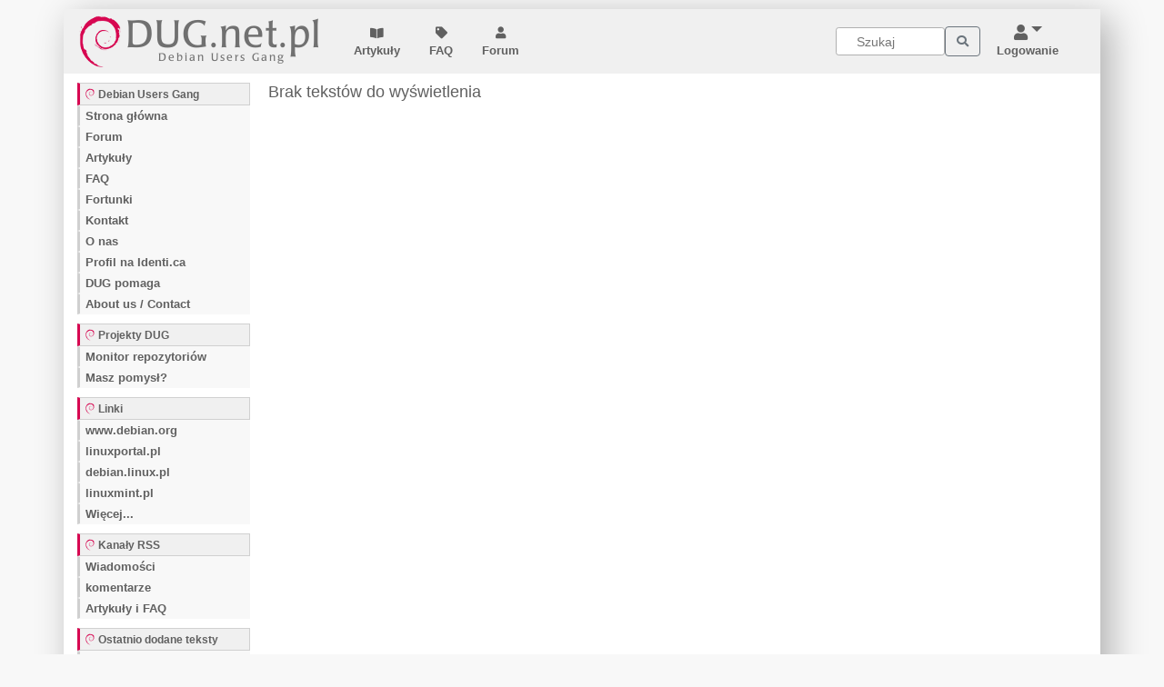

--- FILE ---
content_type: text/html; charset=UTF-8
request_url: https://dug.net.pl/autor/13951/
body_size: 4349
content:
<!DOCTYPE html PUBLIC "-//W3C//DTD XHTML 1.0 Strict//EN" "http://www.w3.org/TR/xhtml1/DTD/xhtml1-strict.dtd">
<html xmlns="http://www.w3.org/1999/xhtml">
<head>
    <meta http-equiv="content-type" content="text/html; charset=utf-8"/>
    <meta name="viewport" content="width=device-width, initial-scale=1, shrink-to-fit=no"/>
    <title> - Debian Users Gang</title>
    <meta name="keywords" content="debian, dug, wiadomości, porady, linux, forum, deb, artykuły, faq" />
    <meta name="description" content="Polski portal Debiana. Wiadomości, forum dyskusyjne, FAQ, artykuły, porady i ciekawostki." />
    <meta name="google-site-verification" content="JMzahZagzzOIqn7L4015_wSiJk6bPMmMll6DPqzvdaw" />
<!--    <link href='https://fonts.googleapis.com/css?family=Open+Sans&subset=latin,latin-ext' rel='stylesheet' type='text/css'> -->
    <link rel="shortcut icon" href="/template/gfx/favicon.ico" type="image/x-icon" />
    <link title="Debian Users Gang: Wiadomości" href="/rss/news.xml" type="application/rss+xml" rel="alternate" />
    <link title="Debian Users gang: Artykuły i FAQ" href="/rss/text.xml" type="application/rss+xml" rel="alternate" />

<!--
    <meta http-equiv="expires" content="0">
    <meta http-equiv="cache-control" content="no-store, no-cache, must-revalidate">
    <meta http-equiv="cache-control" content="post-check=0, pre-check=0">
    <meta http-equiv="pragma" content="no-cache">
    <META HTTP-EQUIV="Expires" CONTENT="-1">
 -->
    <link rel='stylesheet' href="/assets/bs/css/bootstrap.min.css" type="text/css"/>
    <script src="/assets/jquery/jquery-3.3.1.min.js" ></script>
    <script src="/assets/bs/js/bootstrap.min.js" ></script>

    <script src="/assets/js/dug.js" ></script>
    <link rel='stylesheet' href="/assets/fontawesome-free-5.8.2-web/css/all.css" type="text/css"/>
    <link rel='stylesheet' href="/assets/font-linux/font-linux.css" />

    <link href="/template/day.css" rel="stylesheet " type="text/css" class='style-skin'/>
    <link href="/template/night.css" rel="stylesheet alternate" type="text/css" class='style-skin'/>

    <link rel='stylesheet' href="/template/default.css" type="text/css" title='main'/>
    
<!-- 
    <link href="https://D.dug.net.pl/assets/css/wide_theme.css" rel="stylesheet" type="text/css"/>
-->
<!-- 
	<script type="text/javascript" src="/template/search.js"></script>
-->


<!-- Google tag (gtag.js) -->
<script async src="https://www.googletagmanager.com/gtag/js?id=G-N16XCPQYR6"></script>
<script>
  window.dataLayer = window.dataLayer || [];
  function gtag(){dataLayer.push(arguments);}
  gtag('js', new Date());

  gtag('config', 'G-N16XCPQYR6');
</script>

</head>
<body>

<div class="container main">
	<!-- Navigation -->

<nav class="navbar navbar-expand-lg navbar-light bg-top top">
	<div class="container">
		<div class="logo d-none d-sm-block">
		   	<a class="navbar-brand" href="/">
			<img src="/template/gfx/dug.png" 
			alt="Debian Users Gang &mdash; Polski portal Debiana" 
			title="Debian Users Gang &mdash; Polski portal Debiana"/>
		    </a>
		</div>
	    
		<div class="d-sm-none">
			<a class="navbar-toggler" href="/"><p class="navbar-text"><span class="fl-debian fl-21"></span> DUG.net.pl </p></a>>
		</div> 


		<div class="dropdown float-right flex-row-reverse align-middle ml-auto mr-2 order-lg-last">
			<button class="btn btn-default" type="button" id="dropdownMenuButton" data-toggle="dropdown" >
				 <i class="fa fa-user fa-lg"></i>
				 <i class="dropdown-toggle"></i>
				 <div class="d-none d-sm-block">
				     Logowanie 				 </div>
			</button>

			<div class="dropdown-menu dropdown-menu-right" aria-labelledby="dropdownMenuButton">
									<a class="dropdown-item" href="http://forum.dug.net.pl/login.php">Logowanie</a>
						<a class="dropdown-item" href="http://forum.dug.net.pl/register.php">Rejestracja</a>
	            				    </div>
			</div> <!-- dropdown -->



		<button class="navbar-toggler" type="button" data-toggle="collapse" data-target="#dug-search" aria-controls="dug-search" aria-expanded="false" aria-label="Toggle navigation">
		    <span class="fas fa-search"></span>
		</button>		

		<button class="navbar-toggler" type="button" data-toggle="collapse" data-target="#menu-left" aria-controls="menu-left" aria-expanded="false" aria-label="Toggle navigation">
		    <span class="navbar-toggler-icon"></span>
		</button>

	    <div class="collapse navbar-collapse mr-auto" id="navbarNav">
            <ul class="navbar-nav" id="bs-menu-top">
                    <li>
                    <button type="button" class="btn btn-default">
                        <a href="/artykuly/"><span class="fas fa-book-open"></span><br/> Artykuły </a>
                    </button>    
                    </li>
                    <li>
                    <button type="button" class="btn btn-default">
                        <a href="/faq/"><span class="fas fa-tag"></span><br/> FAQ </a>
                    </button>    
                    </li>
                    <li>
                    <button type="button" class="btn btn-default">
                        <a href="https://forum.dug.net.pl"><span class="fas fa-user"> </span><br/> Forum </a>
                    </button>    
                    </li>
            </ul>
	    </div>


		<div class="collapse navbar-collapse flex-row-reverse" id="dug-search">
		  <form class="form-inline float-right" style="margin-left: 5px; margin-right: 5px;" action="/search.php" method="post">
		    <input class="form-control-sm" type="search" placeholder="Szukaj" name="q" aria-label="Search">
		    <button class="btn btn-outline-secondary my-2 my-sm-0" type="submit" name="searchbutton" value="Portal"><span class="fas fa-search"></span></button>
		  </form>
		</div>




      </div> <!-- /container -->

</nav> <!-- /navbar -->

<div class="container">

    <nav class="menu-left collapse dont-collapse-sm" id="menu-left">

            <nav class="navbar navbar-default" id="bs-example-navbar-collapse-2">
            
            <div class="panel-heading"> <span class="fl-debian"></span> Debian Users Gang</div>

            <ul class="nav nav-stacked ml-auto">
				<li><a href="/" title="Debian Users Gang">Strona główna</a></li>
	            <li><a href="http://forum.dug.net.pl/" title="Forum Debian Users Gang">Forum</a></li>
	            <li><a href="/artykuly/" title="Artykuły">Artykuły</a></li>
	            <li><a href="/faq/" title="FAQ">FAQ</a></li>
				<li><a href="http://fortunki.dug.net.pl" title="Fortunki, zbiór zabawnych cytatów">Fortunki</a></li>
	            				<li><a href="/kontakt/">Kontakt</a></li>
				<li><a href="/o_nas/">O nas</a></li>
				<li><a href="http://identi.ca/debianusersgang" title="Debian Users Gang na Identi.ca">Profil na Identi.ca</a></li>
				<li><a href="http://dug.net.pl/pomagamy/" title="DUG pomaga niepełnosprawnym">DUG pomaga</a></li>
				<li><a href="/about/">About us / Contact</a></li>
<!--
				<li>
					<div class="custom-control custom-switch">
						<input type="checkbox"  class="custom-control-input" id="customSwitches">
						<label class="custom-control-label" for="customSwitches">Tryb nocny</label>
					</div>
				</li>
 -->
			</ul>
            </nav>


            <nav class="navbar navbar-default" style="" id="bs-example-navbar-collapse-2">

			<div class="panel-heading" style=""> <span class="fl-debian"></span> Projekty DUG</div>

			<ul class="nav nav-stacked" style="">
				<li><a href="/monitor/" title="Monitor repozytoriów (AKA Pogoda w Debianie)">Monitor repozytoriów</a></li>
	            	            	            								<li><a href="/kuznia_projektow/" title="Masz ciekawy pomysł na projekt?">Masz pomysł?</a></li>
			</ul>
            </nav>

            <!--
            <nav class="navbar navbar-default" style="" id="bs-example-navbar-collapse-2">
                    <div class="panel-heading" style=""> <span class="fl-debian"></span> Profil</div>
                    <ul class="nav nav-stacked" style="">
	            	            <li><a href="http://forum.dug.net.pl/login.php">Logowanie</a></li>
	            <li><a href="http://forum.dug.net.pl/register.php">Rejestracja</a></li>
	            
                    </ul>
            </nav>
        -->

            <nav class="navbar navbar-default" style="" id="bs-example-navbar-collapse-2">
				<div class="panel-heading" style=""> <span class="fl-debian"></span> Linki</div>
				<ul class="nav nav-stacked" style="">
					<li><a href="http://www.debian.org" title="Strona domowa Debiana">www.debian.org</a></li>
					<li><a href="http://linuxportal.pl/" title="Pełne informacje o systemie Linux">linuxportal.pl</a></li>
					<li><a href="http://debian.linux.pl" title="Zaprzyjaźnione forum">debian.linux.pl</a></li>
					<li><a href="http://linuxmint.pl" title="Linux Mint - oficjalne polskie wsparcie">linuxmint.pl</a></li>
					<li><a href="/linki/">Więcej...</a></li>
				</ul>
            </nav>

            <nav class="navbar navbar-default" style="" id="bs-example-navbar-collapse-2">
				<div class="panel-heading" style=""> <span class="fl-debian"></span> Kanały RSS</div>
				<ul class="nav nav-stacked" style="">
		    		<li><a href="/rss/news.xml" title="Wiadomości">Wiadomości</a></li> 
		    		<li><a href="/rss/comments.xml" title="Komentarze">komentarze</a></li>
				    <li><a href="/rss/text.xml" title="Artykuły i FAQ">Artykuły i FAQ</a></li>
				</ul>
            </nav>


            <nav class="navbar navbar-default" style="" id="bs-example-navbar-collapse-2">
                    <div class="panel-heading" style=""> <span class="fl-debian"></span> Ostatnio dodane teksty</div>
                    <ul class="nav nav-stacked" style="">
								<li><a href="/tekst/344/śmietanka_dla_edytora_vim/" title="Śmietanka dla edytora Vim">Śmietanka dla edytora Vim</a></li>
								<li><a href="/tekst/342/omegat_program_do_komputerowego_wspomagania_tlumaczen___polskie_pliki_pomocy/" title="OmegaT program do komputerowego wspomagania tłumaczeń - polskie pliki pomocy">OmegaT program do&nbsp;&hellip;</a></li>
								<li><a href="/tekst/341/wlasny_debian_liveusb/" title="Własny Debian LiveUSB">Własny Debian LiveUSB</a></li>
								<li><a href="/tekst/340/autologowanie_pod_tty__&gt;_systemd/" title="Autologowanie pod tty -> systemd">Autologowanie pod tty ->&nbsp;&hellip;</a></li>
								<li><a href="/tekst/339/instalacja_natywnego_debiana_arm64_na_raspberry_pi_3/" title="Instalacja natywnego Debiana arm64 na Raspberry Pi 3">Instalacja natywnego&nbsp;&hellip;</a></li>
								<li><a href="/tekst/337/automatyczny_backup_z_uzyciem_incron/" title="Automatyczny backup z użyciem incron">Automatyczny backup z&nbsp;&hellip;</a></li>
								<li><a href="/tekst/336/[openbsd]_openssh_jako_serwer_sftp_czyli_bezpieczny_serwer_plikow/" title="[OpenBSD] OpenSSH jako serwer SFTP czyli bezpieczny serwer plików">[OpenBSD] OpenSSH jako&nbsp;&hellip;</a></li>
								<li><a href="/tekst/331/automatyczne_wlaczenie_ipv6___tunel_6to4_przy_starcie_pppoe_/" title="Automatyczne włączenie IPv6 - tunel 6to4 przy starcie PPPOE,">Automatyczne włączenie&nbsp;&hellip;</a></li>
								<li><a href="/tekst/330/darmowy_certyfikat_ktory_akceptuje_ca:)/" title="Darmowy certyfikat który akceptuje CA:)">Darmowy certyfikat który&nbsp;&hellip;</a></li>
								<li><a href="/tekst/328/mpd___instalacja__konfiguracja__uzywanie/" title="MPD - instalacja, konfiguracja, używanie">MPD - instalacja,&nbsp;&hellip;</a></li>
				                    </ul>
            </nav>


            <nav class="navbar navbar-default" style="" id="bs-example-navbar-collapse-2">
                    <div class="panel-heading" style=""> <span class="fl-debian"></span> Najczęściej czytane<</div>
                    <ul class="nav nav-stacked" style="">
								<li><a href="/tekst/136/lista_repozytoriow_(sources_list)_dla_debiana/" title="Lista repozytoriów (sources.list) dla Debiana">Lista repozytoriów&nbsp;&hellip;</a></li>
								<li><a href="/tekst/197/aero2_z_modemem_huawei_e3131/" title="Aero2 z modemem Huawei E3131">Aero2 z modemem Huawei E3131</a></li>
								<li><a href="/tekst/142/nvidia___zamkniete_sterowniki_w_debianie/" title="NVIDIA - Zamknięte sterowniki w Debianie">NVIDIA - Zamknięte&nbsp;&hellip;</a></li>
								<li><a href="/tekst/63/przewodnik_po_sudo/" title="Przewodnik po sudo">Przewodnik po sudo</a></li>
								<li><a href="/tekst/85/aptitude___zarzadzanie_pakietami_z_wiersza_polecen/" title="aptitude - zarządzanie pakietami z wiersza poleceń">aptitude - zarządzanie&nbsp;&hellip;</a></li>
								<li><a href="/tekst/40/prawa_dostepu/" title="Prawa dostępu">Prawa dostępu</a></li>
								<li><a href="/tekst/73/konfiguracja_prostego_serwera_pppoe/" title="Konfiguracja prostego serwera PPPoE">Konfiguracja prostego&nbsp;&hellip;</a></li>
								<li><a href="/tekst/31/udostepnienie_polaczenia_internetowego_(masq)/" title="Udostępnienie połączenia internetowego (MASQ)">Udostępnienie połączenia&nbsp;&hellip;</a></li>
								<li><a href="/tekst/260/opis_dzialania_obecnej_wersji_protokolu_sieci_bitcoin_/" title="Opis działania obecnej wersji protokołu sieci Bitcoin.">Opis działania obecnej&nbsp;&hellip;</a></li>
								<li><a href="/tekst/55/montowanie_partycji_fat_i_ntfs/" title="Montowanie partycji FAT i NTFS">Montowanie partycji FAT i NTFS</a></li>
				                    </ul>
            </nav>

            <nav class="navbar navbar-default" style="" id="bs-example-navbar-collapse-2">
                    <div class="panel-heading" style=""> <span class="fl-debian"></span> Ostatnio na forum<</div>
                    <ul class="nav nav-stacked" style="">
								<li><a href="http://forum.dug.net.pl/viewtopic.php?pid=336983#p336983" title="">Jabber/XMPP na DUG-u v2&nbsp;&hellip;</a></li>
								<li><a href="http://forum.dug.net.pl/viewtopic.php?pid=336982#p336982" title="">PrzeglÄdarka &amp;&nbsp;&hellip;</a></li>
								<li><a href="http://forum.dug.net.pl/viewtopic.php?pid=336972#p336972" title="">optymalna&nbsp;&hellip;</a></li>
								<li><a href="http://forum.dug.net.pl/viewtopic.php?pid=336971#p336971" title="">modul i965 i tweaking hd 400</a></li>
								<li><a href="http://forum.dug.net.pl/viewtopic.php?pid=336969#p336969" title="">Raspbery Pi4 + RealVNC i&nbsp;&hellip;</a></li>
								<li><a href="http://forum.dug.net.pl/viewtopic.php?pid=336967#p336967" title="">nm-applet brak&nbsp;&hellip;</a></li>
								<li><a href="http://forum.dug.net.pl/viewtopic.php?pid=336964#p336964" title="">Debian 13 KDE i artefakty&nbsp;&hellip;</a></li>
								<li><a href="http://forum.dug.net.pl/viewtopic.php?pid=336958#p336958" title="">protokĂłĹ snmp3 i&nbsp;&hellip;</a></li>
								<li><a href="http://forum.dug.net.pl/viewtopic.php?pid=336943#p336943" title="">Czcionka w konsoli /&nbsp;&hellip;</a></li>
								<li><a href="http://forum.dug.net.pl/viewtopic.php?pid=336940#p336940" title="">Drukarka laserowa</a></li>
				                    </ul>
            </nav>

	</nav>  <!-- /menu-left -->
    <div class="content"><hr class="nocss" />
<h2>Brak tekstów do wyświetlenia</h2>
			</div>
		</div>

		<div class="clear"></div>
	</div>
	<hr class="nocss" />
	<div class="container footer">
		<p>Nas ludzie lubią po prostu, a nie klikając w przyciski ;-)<br />Copyright &copy; 2004-2019 dug.net.pl
	</div>
</div>
</div>
</body>
</html>

--- FILE ---
content_type: text/css
request_url: https://dug.net.pl/template/day.css
body_size: 134
content:
:root {
  --dug-bg: #f8f8f8;
  --dug-debian: #d70751;
  --dug-bg-main: #fff;
  --dug-bg-top: #f0f0f0;
  --dug-font-color: #606060;
  --dug-border: #f8f8f8;
  --dug-border-sec: #b0b0b0;

  --dug-bg-menu-top: #f0f0f0;
  --dug-bor1-menu-top: #d0d0d0;
  --dug-bor2-menu-top: #d70751;
  --dug-bg-menu: #fff;

  --dug-badge-dark: #fff;
  --dug-bg-gray: #f8f8f8;
  --dug-code-bg: #F3F3F3;

  --dug-input-bg: #fff;
  --dug-input-border: #b0b0b0;

  --dug-a-color-menu: #606060; 
  --dug-a-hover-color-menu: #d70751; 
  --dug-a-bg-menu: #f8f8f8; 

  --dug-a: #337ab7;
  --dug-a-hover: #d70751;

  --dug-btn-a: #606060;
  --dug-btn-a-hover: #d70751;
}



--- FILE ---
content_type: text/css
request_url: https://dug.net.pl/template/default.css
body_size: 2843
content:
img { 
    border: none; 
}

body {
    /* font-family: Verdana, 'Open Sans', Arial, Sans-Serif; */
    font-size: 13px;
    background: var(--dug-bg);
    color: var(--dug-font-color);
}


.fl-debian {
    color: var(--dug-debian);
    font-weight: bold;
}

a {

 font-weight: bold;
 color: var(--dug-a);
}

a:hover {
    border-color: var(--dug-a-hover);
    text-decoration: none;
}


.main {
	margin-top: 10px;
	margin-bottom: 10px;
	background-color: var(--pun-bg-main);
	min-height: 100%;
	-webkit-border-radius: 3px 3px 3px 3px;
	border-radius: 3px 3px 3px 8px;
	background: var(--dug-bg-main);
	padding: 0px;
	padding-top: 0px;
	padding-bottom: 1px;
	margin-bottom: 10px;
	-webkit-box-shadow: 0 30px 20px 0 rgba(0, 0, 0, 0.3);
	box-shadow: 10px 10px 40px 0 rgba(0, 0, 0, 0.3);
}

.vh-70 {
    min-height: 70vh;
}

.vh-85 {
    min-height: 85vh;
}


.container {
	/* min-width: 100%; */
}

.top {
	background-color: var(--dug-bg-top);
	padding: 0px;
	margin: 0px;
	padding-right: 10px;
} 

.bg-top {
    background-color: var(--dug-bg-top);
} 

input,textarea,select {
    padding: 3px;
    border: 1px solid var(--dug-input-border);
    color: var(--dug-font-color);
    background-color: var(--dug-input-bg);

}

.top input {
    padding-left: 22px;
    width: 120px;
    border-style: solid;
}


input:hover,textarea:hover,select:hover {
    border-color: #666;
}

input.searchinput {
    background: #fdfdfd url('gfx/search.png') no-repeat center left;
    padding-left: 22px;
    width: 10em;
}

#edittextbox select.textinput,input.textinput { 
    width: 100%; 
}

input.tagbutton {
    background: #F5F5F5;
    width: 1.5em;
    height: 1.5em;
    margin-right: -.2em;
}


.navbar-default {
    margin-bottom: 10px;
    width: 100%;
    padding: 0px;
}
.panel-heading {

    -moz-border-bottom-colors: none;
    -moz-border-left-colors: none;
    -moz-border-right-colors: none;
    -moz-border-top-colors: none;
    background: var(--dug-bg-menu-top) none repeat scroll 0 0;
    border-color: var(--dug-bor1-menu-top) var(--dug-bor1-menu-top) var(--dug-bor1-menu-top) var(--dug-bor2-menu-top);
    border-image: none;
    border-style: solid;
    border-width: 1px 1px 1px 3px;
    font-size: 0.9em;
    margin: 0;
    width: 100%; 
    padding: 0px;
    padding-left: 5px;
    padding-top: 3px;
    padding-bottom: 3px;
    font-weight: bold;
}


.nav-stacked > ul {
    width: 100%; 
    margin: 0px; 
    padding: unset; 
    border: unset;
    padding-left: 5px;
}

.nav > li {
    display: block;
    position: relative;
    color: var(--dug-font-color);
    font-weight: normal;
    background-color: var(--dug-a-bg-menu);
    width: 100%;
    border-color: var(--dug-border) var(--dug-border) var(--dug-border) var(--dug-bor1-menu-top);
    border-style: solid;
    border-width: 1px 1px 1px 3px;
    padding: 0px;
    margin: 0px;
    padding-left: 5px;

}


.nav > li > a {
    display: block;
    padding: 1px 1px;
    position: relative;
    color: var(--dug-a-color-menu);
    font-weight: normal;
    font-weight: bold;
    background-color: var(--dug-a-bg-menu);
}

.nav > li > a:hover {
    color: var(--dug-a-hover-color-menu);
    margin-left: 0px;
    border-color: var(--dug-bor1-menu-top) var(--dug-bor2-menu-top) var(--dug-bor1-menu-top) var(--dug-bor1-menu-top); 
    border-image: none;
    border-style: solid;
    border-width: 0px 3px 0px 0px; */

}

.btn-default{
    color: var(--dug-btn-a);
    font-weight: bold;
}

.btn-default:hover{
    background-color: var(--dug-bg-menu-top);
}

.btn > a {
    display: block;
    padding: 3px 3px;
    font-weight: bold;
    position: relative;
    color: var(--dug-btn-a);
}


.btn:hover{
    color: var(--dug-btn-a-hover);
}

.btn > a:hover {
    color: var(--dug-btn-a-hover);
}

.menu-left 
{
  width: 205px;
  position: absolute;
  padding-right: 15px;
  padding-top: 10px;
  padding-left: 0px;
  background-color: var(--dug-bg-menu);
  z-index: 255;
}

.content 
{
  margin-left: 210px;
  padding-top: 10px;
  margin-bottom: 20px;
  min-height: 1800px;

}

.container-fluid {
    border:1px solid var(--dug-border-sec);
    padding-top: 5px;
    padding-bottom: 5px;
    margin-top: 10px;
    margin-bottom: 10px;
}

.badge-dark {
    font-size: 14px; 
    background-color: var(--dug-a);
    color: var(--dug-badge-dark);
}

.container-fluid h4 {
  margin-top: unset;
 /*  padding-bottom: 10px; */
}

.container-fluid h4 a {
  color: var(--dug-btn-a);
  font-size: 18px;
}

.container-fluid h5 a {
  color: var(--dug-btn-a);
  font-size: 16px;
}

.container-fluid h4 a:hover {
  color: var(--dug-btn-a-hover);
}

.container-fluid a:hover {
  color: var(--dug-btn-a-hover);
}

code {
  color: unset;
}

pre {
    margin: 10px;
    padding: .5em;
    /* background: #F3F3F3;*/
    max-height: 25em;
    overflow: auto;
    border: 1px solid var(--dug-input-border);
    color: var(--dug-font-color);
    background-color: var(--dug-code-bg);
}

blockquote {
    margin: 1em;
    padding: 1.75em 2em;
    border: 1px solid var(--dug-input-border);
    color: var(--dug-font-color);
    background: var(--dug-code-bg) url('gfx/quote.png') no-repeat top left;;    
}

h1 {
  font-size: 18px;
  font-weight: bold;
}

.h2, h2 {
    font-size: 18px;
}

.h3, h3 {
    font-size: 15px;
    font-weight: bold;
}

.bg-gray {
  background-color: var(--dug-bg-gray);
  width: 100%;
  margin-bottom: 5px;
}

#addcomment textarea {
    width: 100%;
    height: 100px;
}

.button { 
    background-color: #fff; 
    min-width: 120px;
    font-weight: bold;
    font-size: 14px;
}



#textinfo p.textlinks, #newsinfo p.newslinks {
    text-align: right;
    position: relative;
    float: right;
}

.footer {
    font-size: 13px;
    position: relative;
    z-index: 1;
    padding-top: 10px;
    padding-bottom: 1px;
    margin-top: 15px;
    margin-bottom: 15px;
    text-align: center;
    border-top: 1px solid #b0b0b0;
    background: #f0f0f0;
}


/*
@media (max-width: 767px) {
  .menu-left{display:none;}
}

@media (min-width:768px) {
  .menu-left{display:inline;}
}

*/

.dropdown-toggle::after {
  font-size: 20px;
}

@media (min-width: 768px) {
  .collapse.dont-collapse-sm {
    display: block;
    height: auto !important;
    visibility: visible;
  }
}

@media (max-width: 640px) {

/*
  .menu-left { 
    width: 100%;
    background-color: #fff;
    overflow-x: hidden;
   }
*/

   .main {
      margin-top: 0px;
    }

  .menu-left { 
    width: 100%;
    padding-right: 25px;
   }

    .panel-heading  { 
	font-size: 1rem;
    }	

    .nav > li  { 
	padding-left: 10px;
	height: 25px;
	font-size: 1rem;
    }

    .navbar-toggler { 
	padding-left: 10px;
	margin-left: 10px;
    }

    .navbar-text { 
	padding-left: 10px;
	font-size:15px;
    }


/*
  .menu-left { 
    height: 100%;
    width: 240px;
    position: fixed; 
    z-index: 1;
    top: 0;
    right: 0;
    background-color: #fff;
    overflow-x: hidden;
    transition: 0.5s;
    padding-top: 60px;
    display:none;
   }
*/
  .content { 
    margin-left: 0px;
   }

}










#header img {
    position: absolute;
    top: 12px;
}

#header h1 a {
    color: #f0f0f0;
    text-decoration: none;
}


#content ul { list-style: square; }

#content li.text { margin-bottom: .5em; }



#content code {
    font-size: 1.1em;
    line-height: 1.2em;
}

#content a {
    color: #3252B2;
    text-decoration: none;
}

#content a:hover { text-decoration: underline; }

#content hr { margin: 1em; }


#content p { margin: .75em 0; }



#content img { max-width: 100%; }

#leftContent {
    position: relative;
    float: left;
    width: 16em;
    padding: 1em;
}

#leftContent h2, #rightContent h2 {
    background: #f0f0f0;
    border: 1px solid #d0d0d0;
    border-left: 3px solid #D70751;
    padding: 0.3em;
    font-size: .9em;
    margin: 0;
}



#leftContent a, #rightContent a {
    color: #606060;
    text-decoration: none;
}

#leftContent a:hover, #rightContent a:hover {
    text-decoration: underline;
    color: #222222;
}

#leftContent hr {
    margin: .5em 0;
    height: 1px;
    background-color: #e3e3e3;
    border: 0;
}

#rightContent {
    position: relative;
    float: right;
    width: 16em;
    padding: 1em;
}


#mainContent {
    padding-top: 3px;;
    line-height: 1.3em;
    margin: 15px;
}


.clear {
    clear: both;
}

#search {
    position: absolute;
    top: 3em;
    right: 1em;
}


#edittextbox { width: 100%; }

#edittextbox div { margin: .25em 0; }

#edittextbox div.fullsize {
    width: 100%;
    position: relative;
    float: right;
}

#edittextbox div.left {
    width: 49.8%;
    position: relative;
    float: left;
}

#edittextbox div.right {
    width: 49.8%;
    position: relative;
    float: right;
}

#edittextbox textarea {
    width: 100%;
    height: 25em;
}

#

#commentsblock {
    border-top: 1px solid #b0b0b0;
    border-bottom: 1px solid #b0b0b0;
    margin: 1em 0;
    padding: 1em 0;
}

#commentsblock div.comment { margin: .5em 0; }

#commentsblock div.commentbody { padding-left: 2em; }

#commentsblock li {
    margin: .5em 0;
    padding: .5em;
}

#commentsblock li.nocomments {
    list-style: none;
    font-style: oblique;           
}


#commentsblock li.comment { border-bottom: 1px solid #E3E3E3; }

#commentsblock li.guest {
    background: #FAFAFA;
    border: 1px dotted #E3E3E3;
}

#commentsblock p.commentbody {
    padding-left: .5em;
    margin-top: .3em;
}

#commentsblock p.commentlinks {
    font-size: .75em;
    line-height: 1.15em;
    text-align: right;
}


#add comment p { margin: 0; }

.error { color: #D70751; }

#commentsblock a.nick { font-weight: bold; }

a.attachment { font-weight: bold; }

span.attachmentinfo {
    font-size: .75em;
    line-height: 1.1em;
}



#newsinfo,div.newsinfo {
    border-top: 1px solid #E3E3E3;
    padding-top: .5em;
}

#newspager {
    font-size: .9em;
    border-top: 1px solid #b0b0b0;
    padding-top: .5em;
}

#textinfo {
    border-bottom: 1px solid #E3E3E3;
    padding-bottom: .7em;
}

#textinfo p, #newsinfo p {
    margin: .1em 0;
    line-height: 1.2em
}



#content p.staticlinks {
    text-align: right;
    font-size: .85em;
}

#resultbox { border-top: 1px solid #b0b0b0; }

#resultbox p.resultsnumber { font-style: oblique; }


#newspager a {
    padding: .1em .5em;
    border: 1px solid #D0D0D0;
    background-color: #F5F5F5;
    color: #606060;
}

#newspager a.current, #newspager a:hover {
    background-color: #E6E6E6;
    text-decoration: none;
    border-color: C9C9C9;
}

#preview legend { padding: 0 .5em; }

#preview fieldset {
    border: 1px solid #b0b0b0;
    width: 100%;
}

#preview {
    padding: 1em 1em;
    background: #FAFAFA url('gfx/szkic.png') repeat;
    overflow: auto;
}

#newsblock table {
    width: 100%;
    border: 1px solid #666;
}

#newsblock tr.header {
    background-color: #F0F0F0;
    font-weight: bold;
}


#newsblock td {
    border-top: 1px solid #666;
    padding: 2px;
    margin: 0;
    text-align: center;
}

#add_news {
    text-align: right;
    font-size: .86em;
}

#web20 {
    text-align: right;
    margin-top: .5em
}

p.web20border {
    margin-top: .7em;
    padding-top: .7em;
    border-top: 1px solid #E3E3E3;   
}

#web20 img {
    opacity:0.4;
    filter:alpha(opacity=40)
}

#web20 img:hover {
    opacity:1;
    filter:alpha(opacity=100)
}

.nocss { display: none; }

p.img {
    font-style: italic;
    text-align: center;
}

#newsblock h1 a,#newsblock h1 a:hover  {
   color: #606060;
   text-decoration: none;
}

table {
    margin: 1.5em 0;
}

table.monitor-summary {
    text-align: center;
    width: 100%;
    border-collapse: collapse;
}

table.monitor-summary, table.monitor-summary th, table.monitor-summary td {
    border: 1px solid #b0b0b0;
    padding: .3em;
}

table.monitor-summary td {
    cursor: help;
}

table.monitor-summary th {
    background-color: #f0f0f0;
}

table.monitor-summary td:hover {
    background-color: #F5F5F5;
}

#overDiv {
    position:absolute;
    visibility:hidden;
    z-index:1000;
    border: solid 2px #999;
    background-color: #f5f5f5;
    white-space: nowrap;
    padding: .5em;
    min-width: 28.5em;
    margin-top: 1.5em;
}

#overDiv p {
    text-align: center;
}

#overDiv dt, #overDiv dd {
    margin: 0;
    padding: 0;
}

#overDiv dt {
    float: left;
}

#overDiv dd {
    text-align: right;
}

.btn {
    font-size: 13px;
}



--- FILE ---
content_type: text/css
request_url: https://dug.net.pl/template/night.css
body_size: 123
content:
:root {
  --dug-bg: #2a2a2a;
  --dug-debian: #f6b620;
  --dug-bg-main: #383838;
  --dug-bg-top: #424242;
  --dug-font-color: #f1f1f1;
  --dug-border: #606060;
  --dug-border-sec: #606060;

  --dug-bg-menu-top: #606060;
  --dug-bor1-menu-top: #606060;
  --dug-bor2-menu-top: #f6b620;
  --dug-bg-menu: #424242;

  --dug-badge-dark: #000;
  --dug-bg-gray: #424242;
  --dug-code-bg:  #2a2a2a;

  --dug-input-bg: #2a2a2a;
  --dug-input-border: #b0b0b0;

  --dug-a-color-menu: #f6b620; 
  --dug-a-hover-color-menu: #ffee40; 
  --dug-a-bg-menu: #383838; 

  --dug-a: #f6b620;
  --dug-a-hover: #ffee40;

  --dug-btn-a: #f6b620;
  --dug-btn-a-hover: #ffee40;

}




--- FILE ---
content_type: application/javascript
request_url: https://dug.net.pl/assets/js/dug.js
body_size: 322
content:

$('.customSwitches').on('switchChange.bootstrapSwitch', function (event, state) {
    console.log(this);
});

function doAjax(id) {

    $.ajax({
	url : 'https://d.dug.net.pl/night.php',
    	    method : "post",
            data : {
	        night : id
    	    },
            dataType : "json" 
    })
    .done(function(response) {
	console.log(response);
    })

}

 $(function() {
    $('#customSwitches').change(function() {
	//console.log($(this).prop('checked')); 
	
	if ($(this).prop('checked'))
	    activeSkin = 1;
	else
	    activeSkin = 0;
	
	var skins = $('.style-skin');
	skins.each(function(index){
    		if (index === activeSkin){
        	    $(this).prop('title', 'main');
	            $(this).prop('disabled', false);        
		    doAjax(1);
    	    }  else  {
        	    $(this).prop('title', '');
        	    $(this).prop('disabled', true);
		    doAjax(0);
    	    }
        });

    })
  })
